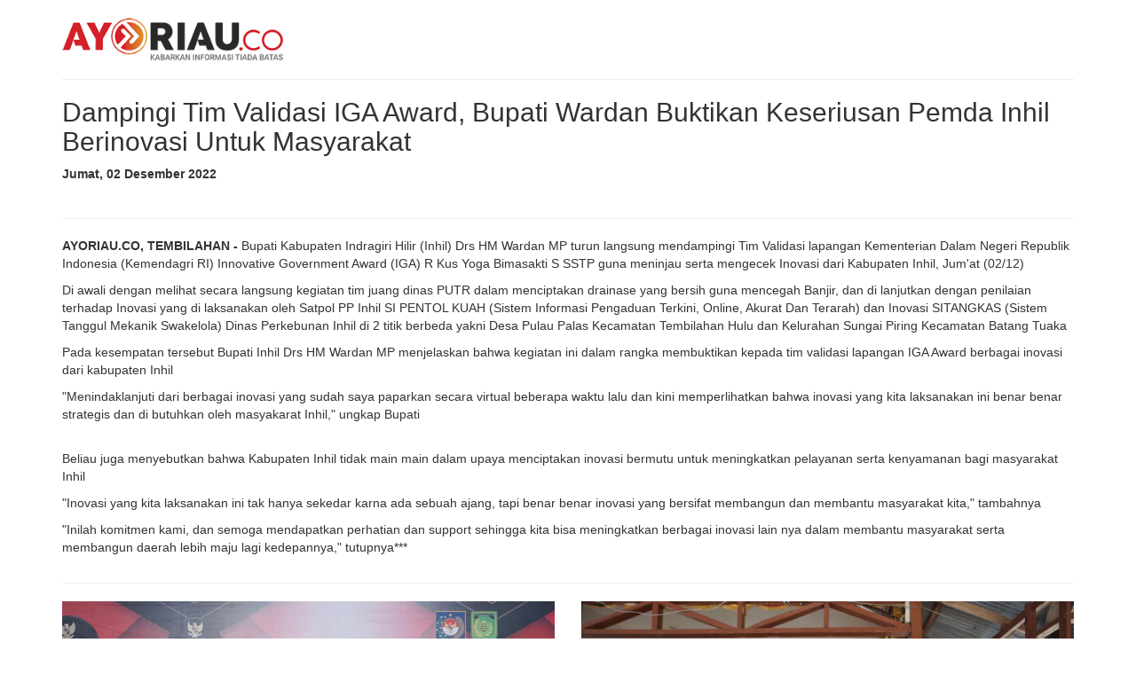

--- FILE ---
content_type: text/html; charset=UTF-8
request_url: https://ayoriau.co/cetakgaleri/71
body_size: 1611
content:
<link href="//netdna.bootstrapcdn.com/bootstrap/3.1.0/css/bootstrap.min.css" rel="stylesheet" id="bootstrap-css">
<script src="//netdna.bootstrapcdn.com/bootstrap/3.1.0/js/bootstrap.min.js"></script>
<script src="//code.jquery.com/jquery-1.11.1.min.js"></script>
<!------ Include the above in your HEAD tag ---------->
<body onLoad="window.print();">
<div class="container">
    <div class="row">
        <div class="col-xs-12">
    		<div class="invoice-title">
    			<h2><img width="250" src="https://ayoriau.co/tema/assets/img/logo.png" alt=""/></h2><h3 class="pull-right"></h3>
    		</div>
    		<hr>
    		
    		<h2>Dampingi Tim Validasi IGA Award, Bupati Wardan Buktikan Keseriusan Pemda Inhil Berinovasi Untuk Masyarakat</h2>
    		<div class="row">
    			<div class="col-xs-6">
    				<address>
    				<strong><i class="fa fa-calendar-o" aria-hidden="true"></i>Jumat, 02 Desember 2022</strong>
    				</address>
    			</div>
    			
    		</div>
    		<hr>
    		<p>
                <p><strong>AYORIAU.CO, TEMBILAHAN -&nbsp;</strong>Bupati Kabupaten Indragiri Hilir (Inhil) Drs HM Wardan MP turun langsung mendampingi Tim Validasi lapangan Kementerian Dalam Negeri Republik Indonesia (Kemendagri RI) Innovative Government Award (IGA) R Kus Yoga Bimasakti S SSTP guna meninjau serta mengecek Inovasi dari Kabupaten Inhil, Jum&#39;at (02/12)</p>

<p>Di awali dengan melihat secara langsung kegiatan tim juang dinas PUTR dalam menciptakan drainase yang bersih guna mencegah Banjir, dan di lanjutkan dengan penilaian terhadap Inovasi yang di laksanakan oleh Satpol PP Inhil SI PENTOL KUAH (Sistem Informasi Pengaduan Terkini, Online, Akurat Dan Terarah) dan Inovasi SITANGKAS (Sistem Tanggul Mekanik Swakelola) Dinas Perkebunan Inhil di 2 titik berbeda yakni Desa Pulau Palas Kecamatan Tembilahan Hulu dan Kelurahan Sungai Piring Kecamatan Batang Tuaka</p>

<p>Pada kesempatan tersebut Bupati Inhil Drs HM Wardan MP menjelaskan bahwa kegiatan ini dalam rangka membuktikan kepada tim validasi lapangan IGA Award berbagai inovasi dari kabupaten Inhil</p>

<p>&quot;Menindaklanjuti dari berbagai inovasi yang sudah saya paparkan secara virtual beberapa waktu lalu dan kini memperlihatkan bahwa inovasi yang kita laksanakan ini benar benar strategis dan di butuhkan oleh masyakarat Inhil,&quot; ungkap Bupati</p>

<p><br />
Beliau juga menyebutkan bahwa Kabupaten Inhil tidak main main dalam upaya menciptakan inovasi bermutu untuk meningkatkan pelayanan serta kenyamanan bagi masyarakat Inhil</p>

<p>&quot;Inovasi yang kita laksanakan ini tak hanya sekedar karna ada sebuah ajang, tapi benar benar inovasi yang bersifat membangun dan membantu masyarakat kita,&quot; tambahnya</p>

<p>&quot;Inilah komitmen kami, dan semoga mendapatkan perhatian dan support sehingga kita bisa meningkatkan berbagai inovasi lain nya dalam membantu masyarakat serta membangun daerah lebih maju lagi kedepannya,&quot; tutupnya***</p>
                </p>
                
    	</div>
    </div>
    
    
    <hr>
    	
   		 <div class="row">
    		                	<div class="col-xs-6">
                <img class="img-responsive" src="https://ayoriau.co/assets/galeri/16716892090221222-WA0007.jpg" alt=""/>
	<div class="cleaner_h5"></div>
					<div style="min-height: 75px;"></div>
                    <hr>
                	</div>
				
				               	<div class="col-xs-6">
                <img class="img-responsive" src="https://ayoriau.co/assets/galeri/16716892090221222-WA0030.jpg" alt=""/>
	<div class="cleaner_h5"></div>
					<div style="min-height: 75px;"></div>
                    <hr>
                	</div>
				
				               	<div class="col-xs-6">
                <img class="img-responsive" src="https://ayoriau.co/assets/galeri/16716892090221222-WA0044.jpg" alt=""/>
	<div class="cleaner_h5"></div>
					<div style="min-height: 75px;"></div>
                    <hr>
                	</div>
				
				               	<div class="col-xs-6">
                <img class="img-responsive" src="https://ayoriau.co/assets/galeri/16716892090221222-WA0024.jpg" alt=""/>
	<div class="cleaner_h5"></div>
					<div style="min-height: 75px;"></div>
                    <hr>
                	</div>
				
				               	<div class="col-xs-6">
                <img class="img-responsive" src="https://ayoriau.co/assets/galeri/16716892090221222-WA0058.jpg" alt=""/>
	<div class="cleaner_h5"></div>
					<div style="min-height: 75px;"></div>
                    <hr>
                	</div>
				
				               	<div class="col-xs-6">
                <img class="img-responsive" src="https://ayoriau.co/assets/galeri/16716892090221222-WA0006.jpg" alt=""/>
	<div class="cleaner_h5"></div>
					<div style="min-height: 75px;"></div>
                    <hr>
                	</div>
				
				  
    	</div>
    
</div>


<script defer src="https://static.cloudflareinsights.com/beacon.min.js/vcd15cbe7772f49c399c6a5babf22c1241717689176015" integrity="sha512-ZpsOmlRQV6y907TI0dKBHq9Md29nnaEIPlkf84rnaERnq6zvWvPUqr2ft8M1aS28oN72PdrCzSjY4U6VaAw1EQ==" data-cf-beacon='{"version":"2024.11.0","token":"4123ab4cd7d9407eb5b730d6edf84928","r":1,"server_timing":{"name":{"cfCacheStatus":true,"cfEdge":true,"cfExtPri":true,"cfL4":true,"cfOrigin":true,"cfSpeedBrain":true},"location_startswith":null}}' crossorigin="anonymous"></script>
</body>